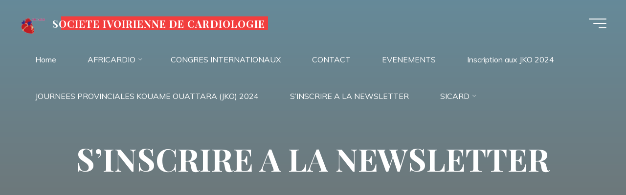

--- FILE ---
content_type: text/html; charset=UTF-8
request_url: https://sicard-ci.org/sinscrire/
body_size: 13910
content:
<!DOCTYPE html>
<html lang="en-US">
<head>
<meta name="viewport" content="width=device-width, user-scalable=yes, initial-scale=1.0">
<meta http-equiv="X-UA-Compatible" content="IE=edge" /><meta charset="UTF-8">
<link rel="profile" href="http://gmpg.org/xfn/11">
<title>Sicard inscription</title>
<meta name='robots' content='max-image-preview:large' />
	<style>img:is([sizes="auto" i], [sizes^="auto," i]) { contain-intrinsic-size: 3000px 1500px }</style>
	<link rel='dns-prefetch' href='//www.google.com' />
<link rel='dns-prefetch' href='//fonts.googleapis.com' />
<link rel="alternate" type="application/rss+xml" title="SOCIETE IVOIRIENNE DE CARDIOLOGIE &raquo; Feed" href="https://sicard-ci.org/feed/" />
<link rel="alternate" type="application/rss+xml" title="SOCIETE IVOIRIENNE DE CARDIOLOGIE &raquo; Comments Feed" href="https://sicard-ci.org/comments/feed/" />
<script>
window._wpemojiSettings = {"baseUrl":"https:\/\/s.w.org\/images\/core\/emoji\/16.0.1\/72x72\/","ext":".png","svgUrl":"https:\/\/s.w.org\/images\/core\/emoji\/16.0.1\/svg\/","svgExt":".svg","source":{"concatemoji":"https:\/\/sicard-ci.org\/wp-includes\/js\/wp-emoji-release.min.js?ver=6.8.3"}};
/*! This file is auto-generated */
!function(s,n){var o,i,e;function c(e){try{var t={supportTests:e,timestamp:(new Date).valueOf()};sessionStorage.setItem(o,JSON.stringify(t))}catch(e){}}function p(e,t,n){e.clearRect(0,0,e.canvas.width,e.canvas.height),e.fillText(t,0,0);var t=new Uint32Array(e.getImageData(0,0,e.canvas.width,e.canvas.height).data),a=(e.clearRect(0,0,e.canvas.width,e.canvas.height),e.fillText(n,0,0),new Uint32Array(e.getImageData(0,0,e.canvas.width,e.canvas.height).data));return t.every(function(e,t){return e===a[t]})}function u(e,t){e.clearRect(0,0,e.canvas.width,e.canvas.height),e.fillText(t,0,0);for(var n=e.getImageData(16,16,1,1),a=0;a<n.data.length;a++)if(0!==n.data[a])return!1;return!0}function f(e,t,n,a){switch(t){case"flag":return n(e,"\ud83c\udff3\ufe0f\u200d\u26a7\ufe0f","\ud83c\udff3\ufe0f\u200b\u26a7\ufe0f")?!1:!n(e,"\ud83c\udde8\ud83c\uddf6","\ud83c\udde8\u200b\ud83c\uddf6")&&!n(e,"\ud83c\udff4\udb40\udc67\udb40\udc62\udb40\udc65\udb40\udc6e\udb40\udc67\udb40\udc7f","\ud83c\udff4\u200b\udb40\udc67\u200b\udb40\udc62\u200b\udb40\udc65\u200b\udb40\udc6e\u200b\udb40\udc67\u200b\udb40\udc7f");case"emoji":return!a(e,"\ud83e\udedf")}return!1}function g(e,t,n,a){var r="undefined"!=typeof WorkerGlobalScope&&self instanceof WorkerGlobalScope?new OffscreenCanvas(300,150):s.createElement("canvas"),o=r.getContext("2d",{willReadFrequently:!0}),i=(o.textBaseline="top",o.font="600 32px Arial",{});return e.forEach(function(e){i[e]=t(o,e,n,a)}),i}function t(e){var t=s.createElement("script");t.src=e,t.defer=!0,s.head.appendChild(t)}"undefined"!=typeof Promise&&(o="wpEmojiSettingsSupports",i=["flag","emoji"],n.supports={everything:!0,everythingExceptFlag:!0},e=new Promise(function(e){s.addEventListener("DOMContentLoaded",e,{once:!0})}),new Promise(function(t){var n=function(){try{var e=JSON.parse(sessionStorage.getItem(o));if("object"==typeof e&&"number"==typeof e.timestamp&&(new Date).valueOf()<e.timestamp+604800&&"object"==typeof e.supportTests)return e.supportTests}catch(e){}return null}();if(!n){if("undefined"!=typeof Worker&&"undefined"!=typeof OffscreenCanvas&&"undefined"!=typeof URL&&URL.createObjectURL&&"undefined"!=typeof Blob)try{var e="postMessage("+g.toString()+"("+[JSON.stringify(i),f.toString(),p.toString(),u.toString()].join(",")+"));",a=new Blob([e],{type:"text/javascript"}),r=new Worker(URL.createObjectURL(a),{name:"wpTestEmojiSupports"});return void(r.onmessage=function(e){c(n=e.data),r.terminate(),t(n)})}catch(e){}c(n=g(i,f,p,u))}t(n)}).then(function(e){for(var t in e)n.supports[t]=e[t],n.supports.everything=n.supports.everything&&n.supports[t],"flag"!==t&&(n.supports.everythingExceptFlag=n.supports.everythingExceptFlag&&n.supports[t]);n.supports.everythingExceptFlag=n.supports.everythingExceptFlag&&!n.supports.flag,n.DOMReady=!1,n.readyCallback=function(){n.DOMReady=!0}}).then(function(){return e}).then(function(){var e;n.supports.everything||(n.readyCallback(),(e=n.source||{}).concatemoji?t(e.concatemoji):e.wpemoji&&e.twemoji&&(t(e.twemoji),t(e.wpemoji)))}))}((window,document),window._wpemojiSettings);
</script>
<link rel='stylesheet' id='algori_image_video_slider-cgb-slick-css-css' href='https://sicard-ci.org/wp-content/plugins/algori-image-video-slider/dist/slick/slick.css?ver=6.8.3' media='all' />
<link rel='stylesheet' id='algori_image_video_slider-cgb-slick-theme-css-css' href='https://sicard-ci.org/wp-content/plugins/algori-image-video-slider/dist/slick/slick-theme.css?ver=6.8.3' media='all' />
<link rel='stylesheet' id='embed-pdf-viewer-css' href='https://sicard-ci.org/wp-content/plugins/embed-pdf-viewer/css/embed-pdf-viewer.css?ver=6.8.3' media='screen' />
<style id='wp-emoji-styles-inline-css'>

	img.wp-smiley, img.emoji {
		display: inline !important;
		border: none !important;
		box-shadow: none !important;
		height: 1em !important;
		width: 1em !important;
		margin: 0 0.07em !important;
		vertical-align: -0.1em !important;
		background: none !important;
		padding: 0 !important;
	}
</style>
<link rel='stylesheet' id='wp-block-library-css' href='https://sicard-ci.org/wp-includes/css/dist/block-library/style.min.css?ver=6.8.3' media='all' />
<style id='classic-theme-styles-inline-css'>
/*! This file is auto-generated */
.wp-block-button__link{color:#fff;background-color:#32373c;border-radius:9999px;box-shadow:none;text-decoration:none;padding:calc(.667em + 2px) calc(1.333em + 2px);font-size:1.125em}.wp-block-file__button{background:#32373c;color:#fff;text-decoration:none}
</style>
<link rel='stylesheet' id='wp-components-css' href='https://sicard-ci.org/wp-includes/css/dist/components/style.min.css?ver=6.8.3' media='all' />
<link rel='stylesheet' id='wp-preferences-css' href='https://sicard-ci.org/wp-includes/css/dist/preferences/style.min.css?ver=6.8.3' media='all' />
<link rel='stylesheet' id='wp-block-editor-css' href='https://sicard-ci.org/wp-includes/css/dist/block-editor/style.min.css?ver=6.8.3' media='all' />
<link rel='stylesheet' id='wp-reusable-blocks-css' href='https://sicard-ci.org/wp-includes/css/dist/reusable-blocks/style.min.css?ver=6.8.3' media='all' />
<link rel='stylesheet' id='wp-patterns-css' href='https://sicard-ci.org/wp-includes/css/dist/patterns/style.min.css?ver=6.8.3' media='all' />
<link rel='stylesheet' id='wp-editor-css' href='https://sicard-ci.org/wp-includes/css/dist/editor/style.min.css?ver=6.8.3' media='all' />
<link rel='stylesheet' id='algori_image_video_slider-cgb-style-css-css' href='https://sicard-ci.org/wp-content/plugins/algori-image-video-slider/dist/blocks.style.build.css' media='all' />
<link rel='stylesheet' id='coblocks-frontend-css' href='https://sicard-ci.org/wp-content/plugins/coblocks/dist/style-coblocks-1.css?ver=2.21.5' media='all' />
<style id='global-styles-inline-css'>
:root{--wp--preset--aspect-ratio--square: 1;--wp--preset--aspect-ratio--4-3: 4/3;--wp--preset--aspect-ratio--3-4: 3/4;--wp--preset--aspect-ratio--3-2: 3/2;--wp--preset--aspect-ratio--2-3: 2/3;--wp--preset--aspect-ratio--16-9: 16/9;--wp--preset--aspect-ratio--9-16: 9/16;--wp--preset--color--black: #000000;--wp--preset--color--cyan-bluish-gray: #abb8c3;--wp--preset--color--white: #ffffff;--wp--preset--color--pale-pink: #f78da7;--wp--preset--color--vivid-red: #cf2e2e;--wp--preset--color--luminous-vivid-orange: #ff6900;--wp--preset--color--luminous-vivid-amber: #fcb900;--wp--preset--color--light-green-cyan: #7bdcb5;--wp--preset--color--vivid-green-cyan: #00d084;--wp--preset--color--pale-cyan-blue: #8ed1fc;--wp--preset--color--vivid-cyan-blue: #0693e3;--wp--preset--color--vivid-purple: #9b51e0;--wp--preset--color--accent-1: #f23e3e;--wp--preset--color--accent-2: #007b93;--wp--preset--color--headings: #162521;--wp--preset--color--sitetext: #000000;--wp--preset--color--sitebg: #FFFFFF;--wp--preset--gradient--vivid-cyan-blue-to-vivid-purple: linear-gradient(135deg,rgba(6,147,227,1) 0%,rgb(155,81,224) 100%);--wp--preset--gradient--light-green-cyan-to-vivid-green-cyan: linear-gradient(135deg,rgb(122,220,180) 0%,rgb(0,208,130) 100%);--wp--preset--gradient--luminous-vivid-amber-to-luminous-vivid-orange: linear-gradient(135deg,rgba(252,185,0,1) 0%,rgba(255,105,0,1) 100%);--wp--preset--gradient--luminous-vivid-orange-to-vivid-red: linear-gradient(135deg,rgba(255,105,0,1) 0%,rgb(207,46,46) 100%);--wp--preset--gradient--very-light-gray-to-cyan-bluish-gray: linear-gradient(135deg,rgb(238,238,238) 0%,rgb(169,184,195) 100%);--wp--preset--gradient--cool-to-warm-spectrum: linear-gradient(135deg,rgb(74,234,220) 0%,rgb(151,120,209) 20%,rgb(207,42,186) 40%,rgb(238,44,130) 60%,rgb(251,105,98) 80%,rgb(254,248,76) 100%);--wp--preset--gradient--blush-light-purple: linear-gradient(135deg,rgb(255,206,236) 0%,rgb(152,150,240) 100%);--wp--preset--gradient--blush-bordeaux: linear-gradient(135deg,rgb(254,205,165) 0%,rgb(254,45,45) 50%,rgb(107,0,62) 100%);--wp--preset--gradient--luminous-dusk: linear-gradient(135deg,rgb(255,203,112) 0%,rgb(199,81,192) 50%,rgb(65,88,208) 100%);--wp--preset--gradient--pale-ocean: linear-gradient(135deg,rgb(255,245,203) 0%,rgb(182,227,212) 50%,rgb(51,167,181) 100%);--wp--preset--gradient--electric-grass: linear-gradient(135deg,rgb(202,248,128) 0%,rgb(113,206,126) 100%);--wp--preset--gradient--midnight: linear-gradient(135deg,rgb(2,3,129) 0%,rgb(40,116,252) 100%);--wp--preset--font-size--small: 10px;--wp--preset--font-size--medium: 20px;--wp--preset--font-size--large: 25px;--wp--preset--font-size--x-large: 42px;--wp--preset--font-size--normal: 16px;--wp--preset--font-size--larger: 40px;--wp--preset--spacing--20: 0.44rem;--wp--preset--spacing--30: 0.67rem;--wp--preset--spacing--40: 1rem;--wp--preset--spacing--50: 1.5rem;--wp--preset--spacing--60: 2.25rem;--wp--preset--spacing--70: 3.38rem;--wp--preset--spacing--80: 5.06rem;--wp--preset--shadow--natural: 6px 6px 9px rgba(0, 0, 0, 0.2);--wp--preset--shadow--deep: 12px 12px 50px rgba(0, 0, 0, 0.4);--wp--preset--shadow--sharp: 6px 6px 0px rgba(0, 0, 0, 0.2);--wp--preset--shadow--outlined: 6px 6px 0px -3px rgba(255, 255, 255, 1), 6px 6px rgba(0, 0, 0, 1);--wp--preset--shadow--crisp: 6px 6px 0px rgba(0, 0, 0, 1);}:where(.is-layout-flex){gap: 0.5em;}:where(.is-layout-grid){gap: 0.5em;}body .is-layout-flex{display: flex;}.is-layout-flex{flex-wrap: wrap;align-items: center;}.is-layout-flex > :is(*, div){margin: 0;}body .is-layout-grid{display: grid;}.is-layout-grid > :is(*, div){margin: 0;}:where(.wp-block-columns.is-layout-flex){gap: 2em;}:where(.wp-block-columns.is-layout-grid){gap: 2em;}:where(.wp-block-post-template.is-layout-flex){gap: 1.25em;}:where(.wp-block-post-template.is-layout-grid){gap: 1.25em;}.has-black-color{color: var(--wp--preset--color--black) !important;}.has-cyan-bluish-gray-color{color: var(--wp--preset--color--cyan-bluish-gray) !important;}.has-white-color{color: var(--wp--preset--color--white) !important;}.has-pale-pink-color{color: var(--wp--preset--color--pale-pink) !important;}.has-vivid-red-color{color: var(--wp--preset--color--vivid-red) !important;}.has-luminous-vivid-orange-color{color: var(--wp--preset--color--luminous-vivid-orange) !important;}.has-luminous-vivid-amber-color{color: var(--wp--preset--color--luminous-vivid-amber) !important;}.has-light-green-cyan-color{color: var(--wp--preset--color--light-green-cyan) !important;}.has-vivid-green-cyan-color{color: var(--wp--preset--color--vivid-green-cyan) !important;}.has-pale-cyan-blue-color{color: var(--wp--preset--color--pale-cyan-blue) !important;}.has-vivid-cyan-blue-color{color: var(--wp--preset--color--vivid-cyan-blue) !important;}.has-vivid-purple-color{color: var(--wp--preset--color--vivid-purple) !important;}.has-black-background-color{background-color: var(--wp--preset--color--black) !important;}.has-cyan-bluish-gray-background-color{background-color: var(--wp--preset--color--cyan-bluish-gray) !important;}.has-white-background-color{background-color: var(--wp--preset--color--white) !important;}.has-pale-pink-background-color{background-color: var(--wp--preset--color--pale-pink) !important;}.has-vivid-red-background-color{background-color: var(--wp--preset--color--vivid-red) !important;}.has-luminous-vivid-orange-background-color{background-color: var(--wp--preset--color--luminous-vivid-orange) !important;}.has-luminous-vivid-amber-background-color{background-color: var(--wp--preset--color--luminous-vivid-amber) !important;}.has-light-green-cyan-background-color{background-color: var(--wp--preset--color--light-green-cyan) !important;}.has-vivid-green-cyan-background-color{background-color: var(--wp--preset--color--vivid-green-cyan) !important;}.has-pale-cyan-blue-background-color{background-color: var(--wp--preset--color--pale-cyan-blue) !important;}.has-vivid-cyan-blue-background-color{background-color: var(--wp--preset--color--vivid-cyan-blue) !important;}.has-vivid-purple-background-color{background-color: var(--wp--preset--color--vivid-purple) !important;}.has-black-border-color{border-color: var(--wp--preset--color--black) !important;}.has-cyan-bluish-gray-border-color{border-color: var(--wp--preset--color--cyan-bluish-gray) !important;}.has-white-border-color{border-color: var(--wp--preset--color--white) !important;}.has-pale-pink-border-color{border-color: var(--wp--preset--color--pale-pink) !important;}.has-vivid-red-border-color{border-color: var(--wp--preset--color--vivid-red) !important;}.has-luminous-vivid-orange-border-color{border-color: var(--wp--preset--color--luminous-vivid-orange) !important;}.has-luminous-vivid-amber-border-color{border-color: var(--wp--preset--color--luminous-vivid-amber) !important;}.has-light-green-cyan-border-color{border-color: var(--wp--preset--color--light-green-cyan) !important;}.has-vivid-green-cyan-border-color{border-color: var(--wp--preset--color--vivid-green-cyan) !important;}.has-pale-cyan-blue-border-color{border-color: var(--wp--preset--color--pale-cyan-blue) !important;}.has-vivid-cyan-blue-border-color{border-color: var(--wp--preset--color--vivid-cyan-blue) !important;}.has-vivid-purple-border-color{border-color: var(--wp--preset--color--vivid-purple) !important;}.has-vivid-cyan-blue-to-vivid-purple-gradient-background{background: var(--wp--preset--gradient--vivid-cyan-blue-to-vivid-purple) !important;}.has-light-green-cyan-to-vivid-green-cyan-gradient-background{background: var(--wp--preset--gradient--light-green-cyan-to-vivid-green-cyan) !important;}.has-luminous-vivid-amber-to-luminous-vivid-orange-gradient-background{background: var(--wp--preset--gradient--luminous-vivid-amber-to-luminous-vivid-orange) !important;}.has-luminous-vivid-orange-to-vivid-red-gradient-background{background: var(--wp--preset--gradient--luminous-vivid-orange-to-vivid-red) !important;}.has-very-light-gray-to-cyan-bluish-gray-gradient-background{background: var(--wp--preset--gradient--very-light-gray-to-cyan-bluish-gray) !important;}.has-cool-to-warm-spectrum-gradient-background{background: var(--wp--preset--gradient--cool-to-warm-spectrum) !important;}.has-blush-light-purple-gradient-background{background: var(--wp--preset--gradient--blush-light-purple) !important;}.has-blush-bordeaux-gradient-background{background: var(--wp--preset--gradient--blush-bordeaux) !important;}.has-luminous-dusk-gradient-background{background: var(--wp--preset--gradient--luminous-dusk) !important;}.has-pale-ocean-gradient-background{background: var(--wp--preset--gradient--pale-ocean) !important;}.has-electric-grass-gradient-background{background: var(--wp--preset--gradient--electric-grass) !important;}.has-midnight-gradient-background{background: var(--wp--preset--gradient--midnight) !important;}.has-small-font-size{font-size: var(--wp--preset--font-size--small) !important;}.has-medium-font-size{font-size: var(--wp--preset--font-size--medium) !important;}.has-large-font-size{font-size: var(--wp--preset--font-size--large) !important;}.has-x-large-font-size{font-size: var(--wp--preset--font-size--x-large) !important;}
:where(.wp-block-post-template.is-layout-flex){gap: 1.25em;}:where(.wp-block-post-template.is-layout-grid){gap: 1.25em;}
:where(.wp-block-columns.is-layout-flex){gap: 2em;}:where(.wp-block-columns.is-layout-grid){gap: 2em;}
:root :where(.wp-block-pullquote){font-size: 1.5em;line-height: 1.6;}
</style>
<link rel='stylesheet' id='contact-form-7-css' href='https://sicard-ci.org/wp-content/plugins/contact-form-7/includes/css/styles.css?ver=5.5.4' media='all' />
<link rel='stylesheet' id='godaddy-styles-css' href='https://sicard-ci.org/wp-content/mu-plugins/vendor/wpex/godaddy-launch/includes/Dependencies/GoDaddy/Styles/build/latest.css?ver=2.0.2' media='all' />
<link rel='stylesheet' id='bravada-themefonts-css' href='https://sicard-ci.org/wp-content/themes/bravada/resources/fonts/fontfaces.css?ver=1.0.6.1' media='all' />
<link rel='stylesheet' id='bravada-googlefonts-css' href='//fonts.googleapis.com/css?family=Muli%3A%7CPlayfair+Display%3A%7CMuli%3A100%2C200%2C300%2C400%2C500%2C600%2C700%2C800%2C900%7CPlayfair+Display%3A700&#038;ver=1.0.6.1' media='all' />
<link rel='stylesheet' id='bravada-main-css' href='https://sicard-ci.org/wp-content/themes/bravada/style.css?ver=1.0.6.1' media='all' />
<style id='bravada-main-inline-css'>
 body:not(.bravada-landing-page) #container, #colophon-inside, .footer-inside, #breadcrumbs-container-inside { margin: 0 auto; max-width: 1240px; } body:not(.bravada-landing-page) #container { max-width: calc( 1240px - 4em ); } #primary { width: 320px; } #secondary { width: 320px; } #container.one-column .main { width: 100%; } #container.two-columns-right #secondary { float: right; } #container.two-columns-right .main, .two-columns-right #breadcrumbs { width: calc( 100% - 320px ); float: left; } #container.two-columns-left #primary { float: left; } #container.two-columns-left .main, .two-columns-left #breadcrumbs { width: calc( 100% - 320px ); float: right; } #container.three-columns-right #primary, #container.three-columns-left #primary, #container.three-columns-sided #primary { float: left; } #container.three-columns-right #secondary, #container.three-columns-left #secondary, #container.three-columns-sided #secondary { float: left; } #container.three-columns-right #primary, #container.three-columns-left #secondary { margin-left: 0%; margin-right: 0%; } #container.three-columns-right .main, .three-columns-right #breadcrumbs { width: calc( 100% - 640px ); float: left; } #container.three-columns-left .main, .three-columns-left #breadcrumbs { width: calc( 100% - 640px ); float: right; } #container.three-columns-sided #secondary { float: right; } #container.three-columns-sided .main, .three-columns-sided #breadcrumbs { width: calc( 100% - 640px ); float: right; } .three-columns-sided #breadcrumbs { margin: 0 calc( 0% + 320px ) 0 -1920px; } html { font-family: Muli; font-size: 16px; font-weight: 400; line-height: 1.8; ; } #site-title { font-family: Playfair Display; font-size: 1.3em; font-weight: 700; } #site-text { ; } nav#mobile-menu #mobile-nav a { font-family: Playfair Display; font-size: 2.5em; font-weight: 700; font-size: clamp(1.3rem, 5vw, 2.5em); ; } nav#mobile-menu #mobile-nav ul.sub-menu a { font-size: clamp(1.1rem, 4vw, 2em); } nav#mobile-menu input[type=search] { font-family: Playfair Display; } .widget-title, #comments-title, #reply-title, .related-posts .related-main-title, .main .author-info .page-title { font-family: Playfair Display; font-size: 1.2em; font-weight: 700; line-height: 2; margin-bottom: 0.5em; ; } .widget-title::after, #comments-title::after, #reply-title::after, .related-posts .related-main-title::after { margin-bottom: 0.5em; } .widget-container { font-family: Muli; font-size: 1em; font-weight: 400; } .widget-container ul li { line-height: 1.8; ; } .entry-title, .main .page-title { font-family: Playfair Display; font-size: 1.7em; font-weight: 700; ; } body:not(.single) .entry-meta > span { font-family: Muli; font-size: 1em; font-weight: 300; ; } /* single post titles/metas */ #header-page-title .entry-title, .singular-title, .lp-staticslider .staticslider-caption-title, .seriousslider-theme .seriousslider-caption-title { font-family: Playfair Display; font-size: 5em; font-weight: 700; font-size: clamp(2.5em, 5vw, 5em ); line-height: 1.3; ; } .single .entry-meta > span { font-family: Muli; font-size: 1.1em; font-weight: 300; ; } h1 { font-size: 2.33em; } h2 { font-size: 2.06em; } h3 { font-size: 1.79em; } h4 { font-size: 1.52em; } h5 { font-size: 1.25em; } h6 { font-size: 0.98em; } h1, h2, h3, h4 { font-family: Playfair Display; font-weight: 700; ; } .entry-content h1, .entry-summary h1, .entry-content h2, .entry-summary h2, .entry-content h3, .entry-summary h3, .entry-content h4, .entry-summary h4, .entry-content h5, .entry-summary h5, .entry-content h6, .entry-summary h6 { line-height: 1.2; margin-bottom: 0.5em; } .lp-section-header .lp-section-desc, .lp-box-title, .lp-tt-title, #nav-fixed a + a, #nav-below span, .lp-blocks.lp-blocks1 .lp-block .lp-block-readmore { font-family: Playfair Display; } .lp-section-header .lp-section-title { font-family: Muli; } blockquote cite { font-family: Muli; } body { color: #000000; background-color: #F3F7F6; } .lp-staticslider .staticslider-caption-text a { color: #FFFFFF; } #site-header-main, .menu-search-animated .searchform input[type="search"], #access .menu-search-animated .searchform, .site-header-bottom-fixed, .bravada-over-menu .site-header-bottom.header-fixed .site-header-bottom-fixed { background-color: #FFFFFF; } .bravada-over-menu .site-header-bottom-fixed { background: transparent; } .bravada-over-menu .header-fixed.site-header-bottom #site-title a, .bravada-over-menu .header-fixed.site-header-bottom #site-description { color: #f23e3e; } .bravada-over-menu #site-title a, .bravada-over-menu #site-description, .bravada-over-menu #access > div > ul > li, .bravada-over-menu #access > div > ul > li > a, .bravada-over-menu .site-header-bottom:not(.header-fixed) #nav-toggle, #breadcrumbs-container span, #breadcrumbs-container a, #breadcrumbs-container i { color: #FFFFFF; } #bmobile #site-title a { color: #f23e3e; } #site-title a::before { background: #f23e3e; } body:not(.bravada-over-menu) .site-header-bottom #site-title a::before, .bravada-over-menu .header-fixed.site-header-bottom #site-title a::before { background: #007b93; } body:not(.bravada-over-menu) .site-header-bottom #site-title a:hover { background: #f23e3e; } #site-title a:hover::before { background: #007b93; } #access > div > ul > li, #access > div > ul > li > a, .bravada-over-menu .header-fixed.site-header-bottom #access > div > ul > li:not([class*='current']), .bravada-over-menu .header-fixed.site-header-bottom #access > div > ul > li:not([class*='current']) > a { color: #444444; } .hamburger span { background-color: #444444; } #mobile-menu, nav#mobile-menu #mobile-nav a { color: #FFFFFF; } nav#mobile-menu #mobile-nav > li.current_page_item > a, nav#mobile-menu #mobile-nav > li.current-menu-item > a, nav#mobile-menu #mobile-nav > li.current_page_ancestor > a, nav#mobile-menu #mobile-nav > li.current-menu-ancestor > a, nav#mobile-menu #mobile-nav a:hover { color: #f23e3e; } nav#mobile-menu { color: #FFFFFF; background-color: #000000; } #mobile-nav .searchform input[type="search"] { border-color: #FFFFFF; } .burgermenu-active.bravada-over-menu .site-header-bottom.header-fixed .site-header-bottom-fixed { background-color: transparent; } .burgermenu-active.bravada-over-menu .site-header-bottom .hamburger span { background-color: #FFFFFF; } .bravada-over-menu:not(.burgermenu-active) .site-header-bottom:not(.header-fixed) .hamburger span { background-color: #FFFFFF; } .bravada-over-menu .header-fixed.site-header-bottom .side-section-element.widget_cryout_socials a:hover::before, .side-section-element.widget_cryout_socials a:hover::before { color: #FFFFFF; } #access ul.sub-menu li a, #access ul.children li a, .topmenu ul li a { color: #FFFFFF; } #access ul.sub-menu li a, #access ul.children li a { background-color: #000000; } #access ul.sub-menu li a:hover, #access ul.children li a:hover { color: #f23e3e; } #access > div > ul > li.current_page_item > a, #access > div > ul > li.current-menu-item > a, #access > div > ul > li.current_page_ancestor > a, #access > div > ul > li.current-menu-ancestor > a, .bravada-over-menu .header-fixed.site-header-bottom #access > div > ul > li > a { color: #ffffff; } #access ul.children > li.current_page_item > a, #access ul.sub-menu > li.current-menu-item > a, #access ul.children > li.current_page_ancestor > a, #access ul.sub-menu > li.current-menu-ancestor > a { opacity: 0.95; } #access > div > ul ul > li a:not(:only-child)::after { border-left-color: #000000; } #access > div > ul > li > ul::before { border-bottom-color: #000000; } #access ul li.special1 > a { background-color: #f0f0f0; } #access ul li.special2 > a { background-color: #444444; color: #FFFFFF; } #access ul li.accent1 > a { background-color: #f23e3e; color: #FFFFFF; } #access ul li.accent2 > a { background-color: #007b93; color: #FFFFFF; } #access ul li.accent1 > a:hover, #access ul li.accent2 > a:hover { color: #FFFFFF; } #access > div > ul > li.accent1 > a > span::before, #access > div > ul > li.accent2 > a > span::before { background-color: #FFFFFF; } article.hentry, body:not(.blog):not(.page-template-template-blog):not(.archive):not(.search) #container:not(.bravada-landing-page) .main, body.bravada-boxed-layout:not(.bravada-landing-page) #container { background-color: #FFFFFF; } .pagination span { color: #007b93; } .pagination a:hover { background-color: #f23e3e; color: #FFFFFF; } #header-overlay, .lp-staticslider::after, .seriousslider-theme::after { background-color: #08415c; background: -webkit-linear-gradient( 90deg, #08415c 0%, #1c110a 100%); background: linear-gradient( 180deg, #08415c 0%, #1c110a 100%); opacity: 0.6; } #header-page-title #header-page-title-inside, #header-page-title .entry-title, #header-page-title .entry-meta span, #header-page-title .entry-meta a, #header-page-title .entry-meta time, #header-page-title .entry-meta .icon-metas::before, #header-page-title .byline, #header-page-title #breadcrumbs-nav, .lp-staticslider .staticslider-caption-inside, .seriousslider-theme .seriousslider-caption-inside { color: #FFFFFF; } #colophon, #footer { background-color: #1e3231; color: #DBDBDB; } .post-thumbnail-container .featured-image-overlay::before { background-color: #f23e3e; background: -webkit-gradient(linear, left top, left bottom, from(#f23e3e), to(#007b93)); background: linear-gradient(to bottom, #f23e3e, #007b93); } .post-thumbnail-container .featured-image-overlay::after { background-color: #f23e3e; background: -webkit-gradient(linear, left top, left bottom, from(#f23e3e), to(#007b93)); background: linear-gradient(to bottom, #007b93, #f23e3e); } .main #content-masonry .post-thumbnail-container:hover + .entry-after-image .entry-title a { color: #f23e3e; } @media (max-width: 720px) { .bravada-magazine-one .main #content-masonry .post-thumbnail-container + .entry-after-image { background-color: #FFFFFF; } } .entry-title a:active, .entry-title a:hover { color: #f23e3e; } span.entry-format { color: #f23e3e; } .main #content-masonry .format-link .entry-content a { background-color: #f23e3e; color: #FFFFFF; } .main #content-masonry .format-link::after { color: #FFFFFF; } .cryout article.hentry.format-image, .cryout article.hentry.format-audio, .cryout article.hentry.format-video { background-color: #ffffff; } .format-aside, .format-quote { border-color: #eeeeee; } .single .author-info { border-color: #eeeeee; } .entry-content h5, .entry-content h6, .lp-text-content h5, .lp-text-content h6 { color: #007b93; } .entry-content blockquote::before, .entry-content blockquote::after { color: rgba(0,0,0,0.2); } .entry-content h1, .entry-content h2, .entry-content h3, .entry-content h4, .lp-text-content h1, .lp-text-content h2, .lp-text-content h3, .lp-text-content h4 { color: #162521; } .entry-title, .page-title { color: #162521; } a { color: #f23e3e; } a:hover, .widget-area a, .entry-meta span a:hover, .comments-link a { color: #007b93; } .comments-link a:hover, .widget-area a:hover { color: #f23e3e; } .socials a::before, .socials a:hover::before { color: #f23e3e; } .socials a::after, .socials a:hover::after { color: #007b93; } .bravada-normalizedtags #content .tagcloud a { color: #FFFFFF; background-color: #f23e3e; } .bravada-normalizedtags #content .tagcloud a:hover { background-color: #007b93; } #nav-fixed i { background-color: #dbdbdb; } #nav-fixed .nav-next:hover i, #nav-fixed .nav-previous:hover i { background-color: #007b93; } #nav-fixed a:hover + a, #nav-fixed a + a:hover { background-color: rgba(0,123,147,1); } #nav-fixed i, #nav-fixed span { color: #FFFFFF; } a#toTop::before { color: #f23e3e; } a#toTop::after { color: #007b93; } @media (max-width: 800px) { .cryout #footer-bottom .footer-inside { padding-top: 2.5em; } .cryout .footer-inside a#toTop { background-color: #f23e3e; color: #F3F7F6; } .cryout .footer-inside a#toTop:hover { opacity: 0.8;} } .entry-meta .icon-metas:before { color: #000000; } #site-title span a::before { width: calc(100% - 1.2em); } .bravada-caption-one .main .wp-caption .wp-caption-text { border-bottom-color: #eeeeee; } .bravada-caption-two .main .wp-caption .wp-caption-text { background-color: #f5f5f5; } .bravada-image-one .entry-content img[class*="align"], .bravada-image-one .entry-summary img[class*="align"], .bravada-image-two .entry-content img[class*='align'], .bravada-image-two .entry-summary img[class*='align'] { border-color: #eeeeee; } .bravada-image-five .entry-content img[class*='align'], .bravada-image-five .entry-summary img[class*='align'] { border-color: #f23e3e; } .entry-summary .excerpt-fade { background-image: linear-gradient(to left, #FFFFFF, transparent); } /* diffs */ span.edit-link a.post-edit-link, span.edit-link a.post-edit-link:hover, span.edit-link .icon-edit:before { color: #000000; } .searchform { border-color: #ebebeb; } .entry-meta span, .entry-meta a, .entry-utility span, .entry-utility a, .entry-meta time, #breadcrumbs-nav { color: #000000; } .main #content-masonry .post-thumbnail-container span.bl_categ, .main #content-masonry .post-thumbnail-container .comments-link { background-color: #FFFFFF; } .footermenu ul li span.sep { color: #f23e3e; } .entry-meta a::after, .entry-utility a::after { background: #007b93; } #header-page-title .category-metas a { color: #f23e3e; } .entry-meta .author:hover .avatar { border-color: #f23e3e; } .animated-title span.cry-single.animated-letter, .animated-title span.cry-double.animated-letter { color: #f23e3e; } span.entry-sticky { color: #007b93; } #commentform { } code, #nav-below .nav-previous a::before, #nav-below .nav-next a::before { background-color: #eeeeee; } #nav-below .nav-previous::after, #nav-below .nav-next::after { background-color: #f23e3e; } pre, .comment-author { border-color: #eeeeee; } .commentlist .comment-area, .commentlist .pingback { border-color: #f3f3f3; } .commentlist img.avatar { background-color: #FFFFFF; } .comment-meta a { color: #000000; } .commentlist .reply a, .commentlist .author-name, .commentlist .author-name a { background-color: #f23e3e; color: #FFFFFF; } .commentlist .reply a:hover { background-color: #007b93; } select, input[type], textarea { color: #000000; background-color: #f5f5f5; } .sidey select { background-color: #FFFFFF; } .searchform .searchsubmit { background: #f23e3e; } .searchform:hover .searchsubmit { background: #007b93; } .searchform input[type="search"], .searchform input[type="search"]:hover, .searchform input[type="search"]:focus { background-color: #FFFFFF; } input[type]:hover, textarea:hover, select:hover, input[type]:focus, textarea:focus, select:focus { border-color: #dcdcdc; } button, input[type="button"], input[type="submit"], input[type="reset"] { background-color: #f23e3e; color: #FFFFFF; } button:hover, input[type="button"]:hover, input[type="submit"]:hover, input[type="reset"]:hover { background-color: #007b93; } .comment-form-author input, .comment-form-email input, .comment-form-url input, .comment-form-comment textarea { background-color: #f0f0f0; } .comment-form-author input:hover, .comment-form-email input:hover, .comment-form-url input:hover, .comment-form-comment textarea:hover, .comment-form-author input:focus, .comment-form-email input:focus, .comment-form-url input:focus, .comment-form-comment textarea:focus { background-color: #f23e3e; color: #FFFFFF; } .comment-form-author, .comment-form-email { border-color: #FFFFFF; } hr { background-color: #f0f0f0; } .cryout-preloader-inside .bounce1 { background-color: #f23e3e; } .cryout-preloader-inside .bounce2 { background-color: #007b93; } .page-header.pad-container { background-color: #FFFFFF; } /* gutenberg */ .wp-block-image.alignwide { margin-left: calc( ( 0% + 4em ) * -1 ); margin-right: calc( ( 0% + 4em ) * -1 ); } .wp-block-image.alignwide img { width: calc( 100% + 8em ); max-width: calc( 100% + 8em ); } .has-accent-1-color, .has-accent-1-color:hover { color: #f23e3e; } .has-accent-2-color, .has-accent-2-color:hover { color: #007b93; } .has-headings-color, .has-headings-color:hover { color: #162521; } .has-sitetext-color, .has-sitetext-color:hover { color: #000000; } .has-sitebg-color, .has-sitebg-color:hover { color: #FFFFFF; } .has-accent-1-background-color { background-color: #f23e3e; } .has-accent-2-background-color { background-color: #007b93; } .has-headings-background-color { background-color: #162521; } .has-sitetext-background-color { background-color: #000000; } .has-sitebg-background-color { background-color: #FFFFFF; } .has-small-font-size { font-size: 13px; } .has-regular-font-size { font-size: 16px; } .has-large-font-size { font-size: 19px; } .has-larger-font-size { font-size: 23px; } .has-huge-font-size { font-size: 23px; } /* woocommerce */ .woocommerce-thumbnail-container .woocommerce-buttons-container a, .woocommerce-page #respond input#submit.alt, .woocommerce a.button.alt, .woocommerce-page button.button.alt, .woocommerce input.button.alt, .woocommerce #respond input#submit, .woocommerce a.button, .woocommerce button.button, .woocommerce input.button { } .woocommerce ul.products li.product .woocommerce-loop-category__title, .woocommerce ul.products li.product .woocommerce-loop-product__title, .woocommerce ul.products li.product h3, .woocommerce div.product .product_title, .woocommerce .woocommerce-tabs h2 { font-family: Muli; } .woocommerce ul.products li.product .woocommerce-loop-category__title, .woocommerce ul.products li.product .woocommerce-loop-product__title, .woocommerce ul.products li.product h3, .woocommerce .star-rating { color: #007b93; } .woocommerce #respond input#submit, .woocommerce a.button, .woocommerce button.button, .woocommerce input.button { background-color: #f23e3e; color: #FFFFFF; line-height: 1.8; } .woocommerce #respond input#submit:hover, .woocommerce a.button:hover, .woocommerce button.button:hover, .woocommerce input.button:hover { background-color: #007b93; color: #FFFFFF; } .woocommerce-page #respond input#submit.alt, .woocommerce a.button.alt, .woocommerce-page button.button.alt, .woocommerce input.button.alt { color: #f23e3e; line-height: 1.8; } .woocommerce-page #respond input#submit.alt::after, .woocommerce a.button.alt::after, .woocommerce-page button.button.alt::after, .woocommerce input.button.alt::after { content: ""; position: absolute; left: 0; top: 0; width: 100%; height: 100%; outline: 2px solid; -webkit-transition: .3s ease all; transition: .3s ease all; } .woocommerce-page #respond input#submit.alt:hover::after, .woocommerce a.button.alt:hover::after, .woocommerce-page button.button.alt:hover::after, .woocommerce input.button.alt:hover::after { opacity: 0; -webkit-transform: scale(1.2, 1.4); transform: scale(1.2, 1.4); } .woocommerce-page #respond input#submit.alt:hover, .woocommerce a.button.alt:hover, .woocommerce-page button.button.alt:hover, .woocommerce input.button.alt:hover { color: #007b93; } .woocommerce div.product .woocommerce-tabs ul.tabs li.active { border-bottom-color: #FFFFFF; } .woocommerce #respond input#submit.alt.disabled, .woocommerce #respond input#submit.alt.disabled:hover, .woocommerce #respond input#submit.alt:disabled, .woocommerce #respond input#submit.alt:disabled:hover, .woocommerce #respond input#submit.alt[disabled]:disabled, .woocommerce #respond input#submit.alt[disabled]:disabled:hover, .woocommerce a.button.alt.disabled, .woocommerce a.button.alt.disabled:hover, .woocommerce a.button.alt:disabled, .woocommerce a.button.alt:disabled:hover, .woocommerce a.button.alt[disabled]:disabled, .woocommerce a.button.alt[disabled]:disabled:hover, .woocommerce button.button.alt.disabled, .woocommerce button.button.alt.disabled:hover, .woocommerce button.button.alt:disabled, .woocommerce button.button.alt:disabled:hover, .woocommerce button.button.alt[disabled]:disabled, .woocommerce button.button.alt[disabled]:disabled:hover, .woocommerce input.button.alt.disabled, .woocommerce input.button.alt.disabled:hover, .woocommerce input.button.alt:disabled, .woocommerce input.button.alt:disabled:hover, .woocommerce input.button.alt[disabled]:disabled, .woocommerce input.button.alt[disabled]:disabled:hover { background-color: #007b93; color: #fff; } .woocommerce div.product .product_title, .woocommerce ul.products li.product .price, .woocommerce div.product p.price, .woocommerce div.product span.price { color: #007b93} .woocommerce .quantity .qty { background-color: #eeeeee; } .woocommerce-checkout #payment { background: #f5f5f5; } .woocommerce .widget_price_filter .ui-slider .ui-slider-handle { background: #007b93; } .woocommerce div.product .products > h2, .woocommerce .cart-collaterals h2 { font-family: Playfair Display; font-size: 1.2em; font-weight: 700; line-height: 2; ; } .woocommerce div.product .products > h2::after, .woocommerce .cart-collaterals h2::after { background-color: #f23e3e ; } .main .entry-content, .main .entry-summary { text-align: inherit; } .main p, .main ul, .main ol, .main dd, .main pre, .main hr { margin-bottom: 1em; } .main .entry-content p { text-indent: 0em; } .main a.post-featured-image { background-position: center center; } #header-widget-area { width: 33%; right: 10px; } .bravada-stripped-table .main thead th, .bravada-bordered-table .main thead th, .bravada-stripped-table .main td, .bravada-stripped-table .main th, .bravada-bordered-table .main th, .bravada-bordered-table .main td { border-color: #e9e9e9; } .bravada-clean-table .main th, .bravada-stripped-table .main tr:nth-child(even) td, .bravada-stripped-table .main tr:nth-child(even) th { background-color: #f8f8f8; } .bravada-cropped-featured .main .post-thumbnail-container { height: 300px; } .bravada-responsive-featured .main .post-thumbnail-container { max-height: 300px; height: auto; } article.hentry .article-inner, #content-masonry article.hentry .article-inner { padding: 0%; } .site-header-bottom { height:75px; } .site-header-bottom .site-header-inside { height:75px; } .menu-search-animated, .menu-burger, #sheader-container, .identity, #nav-toggle { height: 75px; line-height: 75px; } #access div > ul > li > a, #access ul li[class*="icon"]::before { line-height:75px; } nav#mobile-menu { padding-top: 85px; } body.admin-bar nav#mobile-menu { padding-top: 117px; } #branding { height: 75px; } .bravada-responsive-headerimage #masthead #header-image-main-inside { max-height: 650px; } .bravada-cropped-headerimage #masthead #header-image-main-inside { height: 650px; } #header-widget-area { top: 85px; } .bravada-landing-page .lp-blocks-inside, .bravada-landing-page .lp-boxes-inside, .bravada-landing-page .lp-text-inside, .bravada-landing-page .lp-posts-inside, .bravada-landing-page .lp-page-inside, .bravada-landing-page .lp-section-header, .bravada-landing-page .content-widget { max-width: 1240px; } @media (min-width: 960px) { .bravada-landing-page .lp-blocks.lp-blocks1 .lp-blocks-inside { max-width: calc(1240px - 5em); background-color: #FFFFFF; } } #header-page-title #header-page-title-inside, .lp-staticslider .staticslider-caption, .seriousslider.seriousslider-theme .seriousslider-caption { max-width: 1240px; max-width: 85%; padding-top: 85px; } @media (max-width: 1024px) { #header-page-title #header-page-title-inside, .lp-staticslider .staticslider-caption, .seriousslider.seriousslider-theme .seriousslider-caption { max-width: 100%; } } .bravada-landing-page .content-widget { margin: 0 auto; } a.staticslider-button, .seriousslider-theme .seriousslider-caption-buttons a { background-color: #f23e3e; } a.staticslider-button:hover, .seriousslider-theme .seriousslider-caption-buttons a:hover { background-color: #007b93; } .bravada-landing-page #header-image-main-inside { display: block; } .widget-title, #comments-title, #reply-title, .related-posts .related-main-title, .main .page-title, #nav-below em, .lp-text .lp-text-title, .lp-boxes-animated .lp-box-title { background-image: linear-gradient(to bottom, rgba(242,62,62,0.4) 0%, rgba(242,62,62,0.4) 100%); } .lp-blocks { background-color: #F9F7F5; } .lp-boxes { background-color: #F8F8F8; } .lp-boxes .lp-boxes-inside::before { background-color: #f23e3e ; } .lp-boxes ~ .lp-boxes .lp-boxes-inside::before { background-color: #007b93 ; } .lp-boxes ~ .lp-boxes ~ .lp-boxes .lp-boxes-inside::before { background-color: #f23e3e ; } .lp-text { background-color: #EEEBE9; } #lp-posts, #lp-page { background-color: #F3F7F6; } .lp-block { background-color: #FFFFFF; } .lp-block i[class^="blicon"]::before { color: #007b93; } .lp-block .lp-block-title, .lp-text .lp-text-title { color: #162521; } .lp-block .lp-block-title::after { background-color: #f23e3e; } .lp-blocks1 .lp-block i[class^="blicon"] +i[class^="blicon"]::before { color: #007b93; } .lp-block-readmore { color: #000000; } .lp-block-readmore:hover { color: #f23e3e; } .lp-text-title { color: #007b93; } .lp-text-inside .lp-text-background { background-color: #FFFFFF; } .lp-boxes .lp-box { background-color: #FFFFFF; } .lp-boxes-animated .box-overlay { background-color: #007b93; } .lp-boxes-animated .lp-box-readmore { color: #f23e3e; } .lp-boxes-static .box-overlay { background-color: #f23e3e; } .lp-box-title { color: #162521; } .lp-box-title:hover { color: #f23e3e; } .lp-boxes-1 .lp-box .lp-box-image { height: 250px; } #cryout_ajax_more_trigger, .lp-port-readmore { color: #007b93; } .lpbox-rnd1 { background-color: #c1c1c1; } .lpbox-rnd2 { background-color: #bcbcbc; } .lpbox-rnd3 { background-color: #b7b7b7; } .lpbox-rnd4 { background-color: #b2b2b2; } .lpbox-rnd5 { background-color: #adadad; } .lpbox-rnd6 { background-color: #a8a8a8; } .lpbox-rnd7 { background-color: #a3a3a3; } .lpbox-rnd8 { background-color: #9e9e9e; } 
</style>
<link rel='stylesheet' id='newsletter-css' href='https://sicard-ci.org/wp-content/plugins/newsletter/style.css?ver=8.2.3' media='all' />
<link rel='stylesheet' id='cryout-serious-slider-style-css' href='https://sicard-ci.org/wp-content/plugins/cryout-serious-slider/resources/style.css?ver=1.2.7' media='all' />
<script src="https://sicard-ci.org/wp-includes/js/jquery/jquery.min.js?ver=3.7.1" id="jquery-core-js"></script>
<script src="https://sicard-ci.org/wp-includes/js/jquery/jquery-migrate.min.js?ver=3.4.1" id="jquery-migrate-js"></script>
<script src="https://sicard-ci.org/wp-content/plugins/algori-image-video-slider/dist/slick/slick.js?ver=6.8.3" id="algori_image_video_slider-cgb-slick-js-js"></script>
<script id="algori_image_video_slider-cgb-slick-js-js-after">
jQuery( document ).ready(function($) { $(".wp-block-algori-image-video-slider-block-algori-image-video-slider").slick({ }); });
</script>
<!--[if lt IE 9]>
<script src="https://sicard-ci.org/wp-content/themes/bravada/resources/js/html5shiv.min.js?ver=1.0.6.1" id="bravada-html5shiv-js"></script>
<![endif]-->
<script src="https://sicard-ci.org/wp-content/plugins/cryout-serious-slider/resources/jquery.mobile.custom.min.js?ver=1.2.7" id="cryout-serious-slider-jquerymobile-js"></script>
<script src="https://sicard-ci.org/wp-content/plugins/cryout-serious-slider/resources/slider.js?ver=1.2.7" id="cryout-serious-slider-script-js"></script>
<link rel="https://api.w.org/" href="https://sicard-ci.org/wp-json/" /><link rel="alternate" title="JSON" type="application/json" href="https://sicard-ci.org/wp-json/wp/v2/pages/41" /><link rel="EditURI" type="application/rsd+xml" title="RSD" href="https://sicard-ci.org/xmlrpc.php?rsd" />
<meta name="generator" content="WordPress 6.8.3" />
<link rel="canonical" href="https://sicard-ci.org/sinscrire/" />
<link rel='shortlink' href='https://sicard-ci.org/?p=41' />
<link rel="alternate" title="oEmbed (JSON)" type="application/json+oembed" href="https://sicard-ci.org/wp-json/oembed/1.0/embed?url=https%3A%2F%2Fsicard-ci.org%2Fsinscrire%2F" />
<link rel="alternate" title="oEmbed (XML)" type="text/xml+oembed" href="https://sicard-ci.org/wp-json/oembed/1.0/embed?url=https%3A%2F%2Fsicard-ci.org%2Fsinscrire%2F&#038;format=xml" />
<noscript><style>.cryout .cryout-preloader {display: none;}.cryout img[loading="lazy"] {opacity: 1;}</style></noscript>
<link rel="icon" href="https://sicard-ci.org/wp-content/uploads/2021/09/cropped-cropped-logo-Societe-Ivoirienne-de-Cardiologie-32x32.png" sizes="32x32" />
<link rel="icon" href="https://sicard-ci.org/wp-content/uploads/2021/09/cropped-cropped-logo-Societe-Ivoirienne-de-Cardiologie-192x192.png" sizes="192x192" />
<link rel="apple-touch-icon" href="https://sicard-ci.org/wp-content/uploads/2021/09/cropped-cropped-logo-Societe-Ivoirienne-de-Cardiologie-180x180.png" />
<meta name="msapplication-TileImage" content="https://sicard-ci.org/wp-content/uploads/2021/09/cropped-cropped-logo-Societe-Ivoirienne-de-Cardiologie-270x270.png" />
</head>

<body class="wp-singular page-template-default page page-id-41 wp-custom-logo wp-embed-responsive wp-theme-bravada bravada-image-none bravada-caption-one bravada-totop-normal bravada-stripped-table bravada-over-menu bravada-menu-right bravada-topsection-normal bravada-cropped-headerimage bravada-responsive-featured bravada-magazine-two bravada-magazine-layout bravada-comment-placeholder bravada-comment-icons bravada-normalizedtags bravada-lazy-noanimation bravada-article-animation-fade" itemscope itemtype="http://schema.org/WebPage">
			<a class="skip-link screen-reader-text" href="#main" title="Skip to content"> Skip to content </a>
			<div id="site-wrapper">

	<header id="masthead" class="cryout"  itemscope itemtype="http://schema.org/WPHeader">

		<div id="site-header-main">

			<div class="site-header-top">

				<div class="site-header-inside">

					<div id="header-menu"  itemscope itemtype="http://schema.org/SiteNavigationElement">
											</div><!-- #header-menu -->

				</div><!-- #site-header-inside -->

			</div><!--.site-header-top-->

						<nav id="mobile-menu" tabindex="-1">
				<div class="side-menu side-section"><ul id="mobile-nav"><li ><a href="https://sicard-ci.org/"><span>Home</span></a></li><li class="page_item page-item-306 page_item_has_children"><a href="https://sicard-ci.org/sicard-ci-africardio/"><span>AFRICARDIO</span></a><ul class='children'><li class="page_item page-item-357"><a href="https://sicard-ci.org/sicard-ci-africardio/journees-mondiales-du-coeur/"><span>Africardio 2019</span></a></li><li class="page_item page-item-355"><a href="https://sicard-ci.org/sicard-ci-africardio/africardio/"><span>Africardio 2021</span></a></li><li class="page_item page-item-1313"><a href="https://sicard-ci.org/sicard-ci-africardio/africardio-2025/"><span>Africardio 2025</span></a></li><li class="page_item page-item-1138"><a href="https://sicard-ci.org/sicard-ci-africardio/africardio-2023/"><span>JOURNEE MONDIALE DU COEUR</span></a></li></ul></li><li class="page_item page-item-133"><a href="https://sicard-ci.org/congres-journees-scientifiques/"><span>CONGRES INTERNATIONAUX</span></a></li><li class="page_item page-item-18"><a href="https://sicard-ci.org/contact/"><span>CONTACT</span></a></li><li class="page_item page-item-865"><a href="https://sicard-ci.org/evenements/"><span>EVENEMENTS</span></a></li><li class="page_item page-item-1204"><a href="https://sicard-ci.org/inscription-jko2024/"><span>Inscription aux JKO 2024</span></a></li><li class="page_item page-item-1247"><a href="https://sicard-ci.org/jko-2024/"><span>JOURNEES PROVINCIALES KOUAME OUATTARA (JKO) 2024</span></a></li><li class="page_item page-item-41 current_page_item"><a href="https://sicard-ci.org/sinscrire/" aria-current="page"><span>S&#8217;INSCRIRE A LA NEWSLETTER</span></a></li><li class="page_item page-item-47 page_item_has_children"><a href="https://sicard-ci.org/comment-faire/"><span>SICARD</span></a><ul class='children'><li class="page_item page-item-349"><a href="https://sicard-ci.org/comment-faire/anciens-presidents/"><span>Anciens Présidents</span></a></li><li class="page_item page-item-353"><a href="https://sicard-ci.org/comment-faire/des/"><span>Galerie</span></a></li><li class="page_item page-item-351"><a href="https://sicard-ci.org/comment-faire/hommages/"><span>Hommages</span></a></li><li class="page_item page-item-345 page_item_has_children"><a href="https://sicard-ci.org/comment-faire/les-groupes-de-travail/"><span>Les Groupes de Travail</span></a><ul class='children'><li class="page_item page-item-381"><a href="https://sicard-ci.org/comment-faire/les-groupes-de-travail/groupe-de-travail-imagerie-cardiaque/"><span>Groupe de travail imagerie cardiaque</span></a></li><li class="page_item page-item-880"><a href="https://sicard-ci.org/comment-faire/les-groupes-de-travail/groupe-de-travail-insuffisance-cardiaque/"><span>Groupe de Travail Insuffisance cardiaque</span></a></li></ul></li><li class="page_item page-item-333"><a href="https://sicard-ci.org/comment-faire/sicard-ci-qui-sommes-nous/"><span>Qui sommes-nous ?</span></a></li></ul></li></ul></div>					<div class="side-socials side-section">
		<div class="widget-side-section-inner">
			<section class="side-section-element widget_cryout_socials">
				<div class="widget-socials">
									</div>
			</section>
		</div>
	</div>			</nav> <!-- #mobile-menu -->
			
			<div class="site-header-bottom">

				<div class="site-header-bottom-fixed">

					<div class="site-header-inside">

						<div id="branding">
							<div class="identity"><a href="https://sicard-ci.org/" id="logo" class="custom-logo-link" title="SOCIETE IVOIRIENNE DE CARDIOLOGIE" rel="home"><img   src="https://sicard-ci.org/wp-content/uploads/2021/11/logo-detour.png" class="custom-logo" alt="SOCIETE IVOIRIENNE DE CARDIOLOGIE" decoding="async" fetchpriority="high" srcset="https://sicard-ci.org/wp-content/uploads/2021/11/logo-detour.png 512w, https://sicard-ci.org/wp-content/uploads/2021/11/logo-detour-300x300.png 300w, https://sicard-ci.org/wp-content/uploads/2021/11/logo-detour-150x150.png 150w, https://sicard-ci.org/wp-content/uploads/2021/11/logo-detour-144x144.png 144w" sizes="(max-width: 512px) 100vw, 512px" /></a></div><div id="site-text"><div itemprop="headline" id="site-title"><span> <a href="https://sicard-ci.org/" title="La cardiologie en COTE-D&#039;IVOIRE" rel="home">SOCIETE IVOIRIENNE DE CARDIOLOGIE</a> </span></div><span id="site-description"  itemprop="description" >La cardiologie en COTE-D&#039;IVOIRE</span></div>						</div><!-- #branding -->

												<div class='menu-burger'>
							<button class='hamburger' type='button'>
									<span></span>
									<span></span>
									<span></span>
							</button>
						</div>
						
						<nav id="access" aria-label="Top Menu"  itemscope itemtype="http://schema.org/SiteNavigationElement">
								<div><ul id="top-nav" class="top-nav"><li ><a href="https://sicard-ci.org/"><span>Home</span></a></li><li class="page_item page-item-306 page_item_has_children"><a href="https://sicard-ci.org/sicard-ci-africardio/"><span>AFRICARDIO</span></a><ul class='children'><li class="page_item page-item-357"><a href="https://sicard-ci.org/sicard-ci-africardio/journees-mondiales-du-coeur/"><span>Africardio 2019</span></a></li><li class="page_item page-item-355"><a href="https://sicard-ci.org/sicard-ci-africardio/africardio/"><span>Africardio 2021</span></a></li><li class="page_item page-item-1313"><a href="https://sicard-ci.org/sicard-ci-africardio/africardio-2025/"><span>Africardio 2025</span></a></li><li class="page_item page-item-1138"><a href="https://sicard-ci.org/sicard-ci-africardio/africardio-2023/"><span>JOURNEE MONDIALE DU COEUR</span></a></li></ul></li><li class="page_item page-item-133"><a href="https://sicard-ci.org/congres-journees-scientifiques/"><span>CONGRES INTERNATIONAUX</span></a></li><li class="page_item page-item-18"><a href="https://sicard-ci.org/contact/"><span>CONTACT</span></a></li><li class="page_item page-item-865"><a href="https://sicard-ci.org/evenements/"><span>EVENEMENTS</span></a></li><li class="page_item page-item-1204"><a href="https://sicard-ci.org/inscription-jko2024/"><span>Inscription aux JKO 2024</span></a></li><li class="page_item page-item-1247"><a href="https://sicard-ci.org/jko-2024/"><span>JOURNEES PROVINCIALES KOUAME OUATTARA (JKO) 2024</span></a></li><li class="page_item page-item-41 current_page_item"><a href="https://sicard-ci.org/sinscrire/" aria-current="page"><span>S&#8217;INSCRIRE A LA NEWSLETTER</span></a></li><li class="page_item page-item-47 page_item_has_children"><a href="https://sicard-ci.org/comment-faire/"><span>SICARD</span></a><ul class='children'><li class="page_item page-item-349"><a href="https://sicard-ci.org/comment-faire/anciens-presidents/"><span>Anciens Présidents</span></a></li><li class="page_item page-item-353"><a href="https://sicard-ci.org/comment-faire/des/"><span>Galerie</span></a></li><li class="page_item page-item-351"><a href="https://sicard-ci.org/comment-faire/hommages/"><span>Hommages</span></a></li><li class="page_item page-item-345 page_item_has_children"><a href="https://sicard-ci.org/comment-faire/les-groupes-de-travail/"><span>Les Groupes de Travail</span></a><ul class='children'><li class="page_item page-item-381"><a href="https://sicard-ci.org/comment-faire/les-groupes-de-travail/groupe-de-travail-imagerie-cardiaque/"><span>Groupe de travail imagerie cardiaque</span></a></li><li class="page_item page-item-880"><a href="https://sicard-ci.org/comment-faire/les-groupes-de-travail/groupe-de-travail-insuffisance-cardiaque/"><span>Groupe de Travail Insuffisance cardiaque</span></a></li></ul></li><li class="page_item page-item-333"><a href="https://sicard-ci.org/comment-faire/sicard-ci-qui-sommes-nous/"><span>Qui sommes-nous ?</span></a></li></ul></li></ul></div>						</nav><!-- #access -->


					</div><!-- #site-header-inside -->

				</div><!-- #site-header-bottom-fixed -->

			</div><!--.site-header-bottom-->

		</div><!-- #site-header-main -->

		<div id="header-image-main">
			<div id="header-image-main-inside">
					<a href="#main" class="meta-arrow" tabindex="-1">
			<i class="icon-arrow" title="Read more"></i>
	</a>
			<div id="header-overlay"></div>
			<div class="header-image"  style="background-image: url(https://sicard-ci.org/wp-content/uploads/2021/11/cropped-Guide-dachat-complet-dun-stethoscope-1.jpeg)" ></div>
			<img class="header-image" alt="SOCIETE IVOIRIENNE DE CARDIOLOGIE" src="https://sicard-ci.org/wp-content/uploads/2021/11/cropped-Guide-dachat-complet-dun-stethoscope-1.jpeg" />
				    <div id="header-page-title">
        <div id="header-page-title-inside">
						<div class="entry-meta pretitle-meta">
							</div><!-- .entry-meta -->
            <div class="entry-title">S&#8217;INSCRIRE A LA NEWSLETTER</div>			<div class="entry-meta aftertitle-meta">
											</div><!-- .entry-meta -->
			<div class="byline">
							</div>
        </div>
    </div> 			</div><!-- #header-image-main-inside -->
		</div><!-- #header-image-main -->

	</header><!-- #masthead -->

	
	<div id="content" class="cryout">
		
	<div id="container" class="one-column">

		<main id="main" class="main">
			
			
	<article id="post-41" class="post-41 page type-page status-publish hentry">
		<div class="schema-image">
					<div class="entry-meta">
					</div>
				</div>
		<div class="article-inner">
			<header>
				<h1 class="entry-title singular-title"  itemprop="headline">S&#8217;INSCRIRE A LA NEWSLETTER</h1>				<span class="entry-meta" >
									</span>
			</header>

			
			<div class="entry-content"  itemprop="text">
				
<div class="wp-block-group"><div class="wp-block-group__inner-container is-layout-flow wp-block-group-is-layout-flow">
<div class="wp-block-contact-form-7-contact-form-selector"><div role="form" class="wpcf7" id="wpcf7-f714-p41-o1" lang="en-US" dir="ltr">
<div class="screen-reader-response"><p role="status" aria-live="polite" aria-atomic="true"></p> <ul></ul></div>
<form action="/sinscrire/#wpcf7-f714-p41-o1" method="post" class="wpcf7-form init" novalidate="novalidate" data-status="init">
<div style="display: none;">
<input type="hidden" name="_wpcf7" value="714" />
<input type="hidden" name="_wpcf7_version" value="5.5.4" />
<input type="hidden" name="_wpcf7_locale" value="en_US" />
<input type="hidden" name="_wpcf7_unit_tag" value="wpcf7-f714-p41-o1" />
<input type="hidden" name="_wpcf7_container_post" value="41" />
<input type="hidden" name="_wpcf7_posted_data_hash" value="" />
<input type="hidden" name="_wpcf7_recaptcha_response" value="" />
</div>
<p><label> Nom et prénoms<br />
    <span class="wpcf7-form-control-wrap your-name"><input type="text" name="your-name" value="" size="40" class="wpcf7-form-control wpcf7-text wpcf7-validates-as-required" aria-required="true" aria-invalid="false" /></span> </label></p>
<p><label> Profession<br />
    <span class="wpcf7-form-control-wrap your-job"><input type="text" name="your-job" value="" size="40" class="wpcf7-form-control wpcf7-text wpcf7-validates-as-required" aria-required="true" aria-invalid="false" /></span> </label></p>
<p><label> Pays<br />
    <span class="wpcf7-form-control-wrap your-country"><input type="text" name="your-country" value="" size="40" class="wpcf7-form-control wpcf7-text wpcf7-validates-as-required" aria-required="true" aria-invalid="false" /></span> </label></p>
<p><label> Email<br />
    <span class="wpcf7-form-control-wrap your-email"><input type="email" name="your-email" value="" size="40" class="wpcf7-form-control wpcf7-text wpcf7-email wpcf7-validates-as-required wpcf7-validates-as-email" aria-required="true" aria-invalid="false" /></span> </label></p>
<p><label> Phone<br />
     <span class="wpcf7-form-control-wrap intl_tel-764"><input type="tel" name="intl_tel-764-cf7it-national" value="" class="wpcf7-form-control wpcf7-intl-tel wpcf7-intl_tel wpcf7-validates-as-required" id="your-phone" aria-required="true" aria-invalid="false" data-preferredcountries="ci" /><input type="hidden" name="intl_tel-764" class="wpcf7-intl-tel-full" /><input type="hidden" name="intl_tel-764-cf7it-country-name" class="wpcf7-intl-tel-country-name" /><input type="hidden" name="intl_tel-764-cf7it-country-code" class="wpcf7-intl-tel-country-code" /><input type="hidden" name="intl_tel-764-cf7it-country-iso2" class="wpcf7-intl-tel-country-iso2" /></span> </label></p>
<p><input type="submit" value="S&#039;inscrire" class="wpcf7-form-control has-spinner wpcf7-submit" /></p>
<p style="display: none !important;"><label>&#916;<textarea name="_wpcf7_ak_hp_textarea" cols="45" rows="8" maxlength="100"></textarea></label><input type="hidden" id="ak_js" name="_wpcf7_ak_js" value="96"/><script>document.getElementById( "ak_js" ).setAttribute( "value", ( new Date() ).getTime() );</script></p><div class="wpcf7-response-output" aria-hidden="true"></div></form></div></div>
</div></div>



<p></p>
							</div><!-- .entry-content -->

		</div><!-- .article-inner -->
		
	<span class="schema-publisher" itemprop="publisher" itemscope itemtype="https://schema.org/Organization">
         <span itemprop="logo" itemscope itemtype="https://schema.org/ImageObject">
           <meta itemprop="url" content="https://sicard-ci.org/wp-content/uploads/2021/11/logo-detour.png">
         </span>
         <meta itemprop="name" content="SOCIETE IVOIRIENNE DE CARDIOLOGIE">
    </span>
<link itemprop="mainEntityOfPage" href="https://sicard-ci.org/sinscrire/" />	</article><!-- #post-## -->
	<section id="comments">
	
	
	</section><!-- #comments -->


					</main><!-- #main -->

		
	</div><!-- #container -->

		
		<aside id="colophon"  itemscope itemtype="http://schema.org/WPSideBar">
			<div id="colophon-inside" class="footer-three ">
				
			</div>
		</aside><!-- #colophon -->

	</div><!-- #main -->

	<footer id="footer" class="cryout"  itemscope itemtype="http://schema.org/WPFooter">
		<a id="toTop"><span class="screen-reader-text">Back to Top</span><i class="icon-back2top"></i> </a>		<div id="footer-top">
			<div class="footer-inside">
				<div id="site-copyright">©2021 SOCIETE IVOIRIENNE DE CARDIOLOGIE










































</div>			</div><!-- #footer-inside -->
		</div><!--#footer-top-->
	</footer>
</div><!-- site-wrapper -->
	<script type="speculationrules">
{"prefetch":[{"source":"document","where":{"and":[{"href_matches":"\/*"},{"not":{"href_matches":["\/wp-*.php","\/wp-admin\/*","\/wp-content\/uploads\/*","\/wp-content\/*","\/wp-content\/plugins\/*","\/wp-content\/themes\/bravada\/*","\/*\\?(.+)"]}},{"not":{"selector_matches":"a[rel~=\"nofollow\"]"}},{"not":{"selector_matches":".no-prefetch, .no-prefetch a"}}]},"eagerness":"conservative"}]}
</script>
<link rel='stylesheet' id='wpcf7-intl-tel-css-css' href='https://sicard-ci.org/wp-content/plugins/international-telephone-input-for-contact-form-7/vendor/intl-tel-input/css/intlTelInput.min.css?ver=12.1.3' media='all' />
<script src="https://sicard-ci.org/wp-content/plugins/coblocks/dist/js/coblocks-animation.js?ver=2.21.5" id="coblocks-animation-js"></script>
<script src="https://sicard-ci.org/wp-includes/js/dist/vendor/wp-polyfill.min.js?ver=3.15.0" id="wp-polyfill-js"></script>
<script id="contact-form-7-js-extra">
var wpcf7 = {"api":{"root":"https:\/\/sicard-ci.org\/wp-json\/","namespace":"contact-form-7\/v1"},"cached":"1"};
</script>
<script src="https://sicard-ci.org/wp-content/plugins/contact-form-7/includes/js/index.js?ver=5.5.4" id="contact-form-7-js"></script>
<script src="https://www.google.com/recaptcha/api.js?render=6Le4vw4dAAAAACjTTWjaCYJ3pv76IBFlExfeUv9r&amp;ver=3.0" id="google-recaptcha-js"></script>
<script id="wpcf7-recaptcha-js-extra">
var wpcf7_recaptcha = {"sitekey":"6Le4vw4dAAAAACjTTWjaCYJ3pv76IBFlExfeUv9r","actions":{"homepage":"homepage","contactform":"contactform"}};
</script>
<script src="https://sicard-ci.org/wp-content/plugins/contact-form-7/modules/recaptcha/index.js?ver=5.5.4" id="wpcf7-recaptcha-js"></script>
<script src="https://sicard-ci.org/wp-content/plugins/international-telephone-input-for-contact-form-7/vendor/intl-tel-input/js/intlTelInput.min.js?ver=12.1.3" id="wpcf7-intl-tel-lib-js-js"></script>
<script id="wpcf7-intl-tel-js-js-extra">
var wpcf7_utils_url = "https:\/\/sicard-ci.org\/wp-content\/plugins\/international-telephone-input-for-contact-form-7\/vendor\/intl-tel-input\/js\/utils.js";
</script>
<script src="https://sicard-ci.org/wp-content/plugins/international-telephone-input-for-contact-form-7/assets/js/script.min.js?ver=1.4.0" id="wpcf7-intl-tel-js-js"></script>
<script id="bravada-frontend-js-extra">
var cryout_theme_settings = {"masonry":"1","rtl":"","magazine":"2","fitvids":"1","autoscroll":"1","articleanimation":"fade","lpboxratios":[1.24,1.377],"is_mobile":"","menustyle":"0"};
</script>
<script defer src="https://sicard-ci.org/wp-content/themes/bravada/resources/js/frontend.js?ver=1.0.6.1" id="bravada-frontend-js"></script>
<script src="https://sicard-ci.org/wp-includes/js/imagesloaded.min.js?ver=5.0.0" id="imagesloaded-js"></script>
<script defer src="https://sicard-ci.org/wp-includes/js/masonry.min.js?ver=4.2.2" id="masonry-js"></script>
<script defer src="https://sicard-ci.org/wp-includes/js/jquery/jquery.masonry.min.js?ver=3.1.2b" id="jquery-masonry-js"></script>
<script src="https://sicard-ci.org/wp-includes/js/comment-reply.min.js?ver=6.8.3" id="comment-reply-js" async data-wp-strategy="async"></script>
		<script>'undefined'=== typeof _trfq || (window._trfq = []);'undefined'=== typeof _trfd && (window._trfd=[]),
                _trfd.push({'tccl.baseHost':'secureserver.net'}),
                _trfd.push({'ap':'wpaas_v2'},
                    {'server':'abf030cbb2f0'},
                    {'pod':'c23-prod-p3-us-west-2'},
                                        {'xid':'45978484'},
                    {'wp':'6.8.3'},
                    {'php':'8.2.30'},
                    {'loggedin':'0'},
                    {'cdn':'1'},
                    {'builder':'wp-block-editor'},
                    {'theme':'bravada'},
                    {'wds':'0'},
                    {'wp_alloptions_count':'463'},
                    {'wp_alloptions_bytes':'276073'},
                    {'gdl_coming_soon_page':'0'}
                    , {'appid':'467847'}                 );
            var trafficScript = document.createElement('script'); trafficScript.src = 'https://img1.wsimg.com/signals/js/clients/scc-c2/scc-c2.min.js'; window.document.head.appendChild(trafficScript);</script>
		<script>window.addEventListener('click', function (elem) { var _elem$target, _elem$target$dataset, _window, _window$_trfq; return (elem === null || elem === void 0 ? void 0 : (_elem$target = elem.target) === null || _elem$target === void 0 ? void 0 : (_elem$target$dataset = _elem$target.dataset) === null || _elem$target$dataset === void 0 ? void 0 : _elem$target$dataset.eid) && ((_window = window) === null || _window === void 0 ? void 0 : (_window$_trfq = _window._trfq) === null || _window$_trfq === void 0 ? void 0 : _window$_trfq.push(["cmdLogEvent", "click", elem.target.dataset.eid]));});</script>
		<script src='https://img1.wsimg.com/traffic-assets/js/tccl-tti.min.js' onload="window.tti.calculateTTI()"></script>
		</body>
</html>
